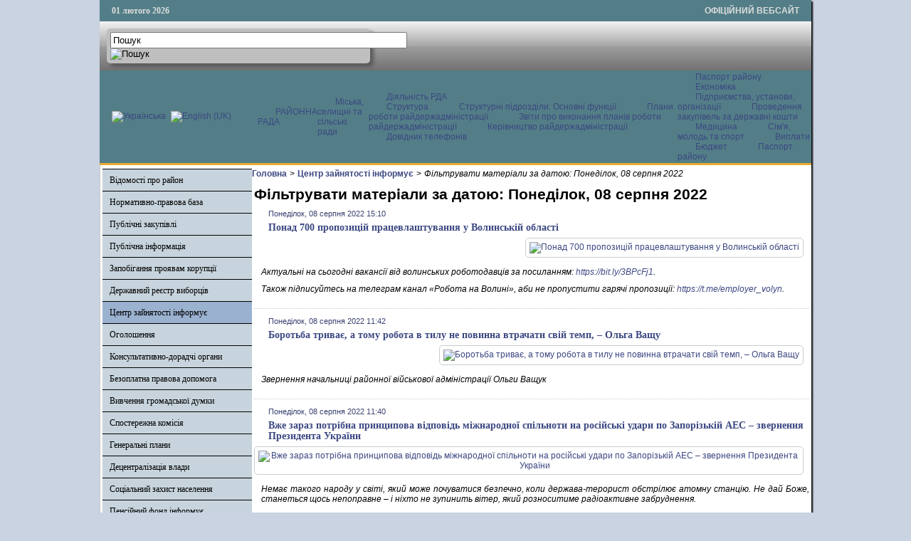

--- FILE ---
content_type: text/html; charset=utf-8
request_url: http://www.kamadm.gov.ua/zanyatist/itemlist/date/2022/8/8?catid=24
body_size: 33237
content:

<!DOCTYPE html PUBLIC "-//W3C//DTD XHTML 1.0 Transitional//EN" "http://www.w3.org/TR/xhtml1/DTD/xhtml1-transitional.dtd">
<html prefix="og: http://ogp.me/ns#" xmlns="http://www.w3.org/1999/xhtml" xml:lang="uk-ua" lang="uk-ua" dir="ltr" >
<head>
      <base href="http://www.kamadm.gov.ua/zanyatist/itemlist/date/2022/8/8" />
  <meta http-equiv="content-type" content="text/html; charset=utf-8" />
  <meta property="og:url" content="http://www.kamadm.gov.ua/zanyatist/itemlist/date/2022/8/8?catid=24" />
  <meta property="og:title" content="Фільтрувати матеріали за датою: Понеділок, 08 серпня 2022" />
  <meta property="og:type" content="website" />
  <meta property="og:description" content="Офіційний сайт Камінь-Каширської райдержадміністрації" />
  <meta name="description" content="Офіційний сайт Камінь-Каширської райдержадміністрації" />
  <title>Фільтрувати матеріали за датою: Понеділок, 08 серпня 2022</title>
  <link rel="stylesheet" href="/css/template.css" type="text/css" />
  <link rel="stylesheet" href="/media/mod_languages/css/template.css" type="text/css" />
  <script src="//ajax.googleapis.com/ajax/libs/jquery/1.7/jquery.min.js" type="text/javascript"></script>
  <script src="/media/k2/assets/js/k2.frontend.js?v2.7.1&amp;sitepath=/" type="text/javascript"></script>
  <script src="/media/system/js/mootools-core.js" type="text/javascript"></script>
  <script src="/media/system/js/core.js" type="text/javascript"></script>
  <script src="/media/system/js/mootools-more.js" type="text/javascript"></script>
  <script src="/js/ScrollSpy-yui-compressed.js" type="text/javascript"></script>
  <script src="/js/topofthepage.js" type="text/javascript"></script>
  <script src="/js/crawler.js" type="text/javascript"></script>
  <script src="/js/yahoo_2.0.0-b2.js" type="text/javascript"></script>
  <script src="/js/event_2.0.0-b2.js" type="text/javascript"></script>
  <script src="/js/dom_2.0.2-b3.js" type="text/javascript"></script>
  <script src="/js/animation_2.0.0-b3.js" type="text/javascript"></script>
  <script src="/js/script.js" type="text/javascript"></script>
  <script type="text/javascript">
window.plg_system_topofthepage_options = {"buttontext":"\u0414\u043e \u043f\u043e\u0447\u0430\u0442\u043a\u0443 \u0441\u0442\u043e\u0440\u0456\u043d\u043a\u0438","scrollspy":"200","styles":{"opacity":0,"position":"fixed","display":"block","bottom":"0px","right":"0px"},"topalways":false};
function addLoadEvent(func){if(typeof window.addEvent=='function'){window.addEvent('load',function(){func()});}else if(typeof window.onload!='function'){window.onload=func;}else{var oldonload=window.onload;window.onload=function(){if(oldonload){oldonload();}func();}}}addLoadEvent(function(){marqueeInit({uniqueid: 'myimgscrawler-1',style:{'width':'1000px','height':'70px','background':'#C7D4DD'},inc:1,mouse:'pause',direction:'right',valign:'top',moveatleast:1,neutral:50,savedirection:true});});
  </script>
  <link type='text/css' href='http://www.kamadm.gov.ua/modules/mod_swmenufree/styles/menu.css' rel='stylesheet' />
  <script type="text/javascript" src="http://www.kamadm.gov.ua/modules/mod_swmenufree/DropDownMenuX_Packed.js"></script>

    <link rel="stylesheet" href="/css/system.css" type="text/css" />
    <link rel="stylesheet" href="/css/general.css" type="text/css" />    
    <link rel="stylesheet" href="/css/template.css" type="text/css" />
   





<script type="text/javascript">
  var _gaq = _gaq || [];
  _gaq.push(['_setAccount', 'UA-53334742-1']);
  _gaq.push(['_trackPageview']);

  (function() {
    var ga = document.createElement('script'); ga.type = 'text/javascript'; ga.async = true;
    ga.src = ('https:' == document.location.protocol ? 'https://ssl' : 'http://www') + '.google-analytics.com/ga.js';
    var s = document.getElementsByTagName('script')[0]; s.parentNode.insertBefore(ga, s);
  })();
</script>

</head>
<body>
<div id="wrapper">
<table id="top">
<tbody>
<tr>
<td width='150' style="text-align: left;"><span id="date">01 лютого 2026</span></td>
<td width='650'>

</td>
<td width='200' style="text-align: right;">
<span id="off">ОФІЦІЙНИЙ ВЕБСАЙТ</span>
</td>
</tr>
</tbody>
</table>
	

		<div id="search">
		
<div id="k2ModuleBox108" class="k2SearchBlock k2LiveSearchBlock">
	<form action="/zanyatist/itemlist/search" method="get" autocomplete="off" class="k2SearchBlockForm">

		<input type="text" value="Пошук" name="searchword" maxlength="50" size="50" alt="Пошук" class="inputbox" onblur="if(this.value=='') this.value='Пошук';" onfocus="if(this.value=='Пошук') this.value='';" />

						<input type="image" value="Пошук" class="button" onclick="this.form.searchword.focus();" src="/components/com_k2/images/fugue/search.png" />
												<input type="hidden" name="format" value="html" />
		<input type="hidden" name="t" value="" />
		<input type="hidden" name="tpl" value="search" />
					</form>

		<div class="k2LiveSearchResults"></div>
	</div>

	</div>
	
	
	<div>
		<a href="/index.php"  id="logo">
			<img src="/images/logo.jpg" width="1000px" height="152px" alt="" title="" />
		</a>
		<div class="clr"></div>
	</div>
	
	<table class="topnav" border="0" align="center" cellpadding="0" cellspacing="0">
		<tr>
			<td width="220">
					
			<table cellpadding="0" cellspacing="0" class="moduletable">
			<tr>
			<td>
				<div class="mod-languages">

	<ul class="lang-inline">
						<li class="lang-active" dir="ltr">
			<a href="/">
							<img src="/media/mod_languages/images/uk.gif" alt="Українська" title="Українська" />						</a>
			</li>
								<li class="" dir="ltr">
			<a href="/en/">
							<img src="/media/mod_languages/images/en.gif" alt="English (UK)" title="English (UK)" />						</a>
			</li>
				</ul>

</div>
			</td>
		</tr>
		</table>
	
	
				</td>
			<td width="780">
					<div id="nav">		
		<table  id="outertable" align="right" class="outer"><tr><td><div id="outerwrap">
<table cellspacing="0" border="0" cellpadding="0" id="swmenu" class="ddmx"  > 
<tr> 
<td class='item11'> 
<a href="/rayonna-rada" class="item1">РАЙОННА РАДА </a><div class="section" style="border:0 !important;display:none;"></div> 
</td> 
<td class='item11'> 
<a href="/selyshchni-silski-rady" class="item1">Міська, селищні та сільські ради</a><div class="section" style="border:0 !important;display:none;"></div> 
</td> 
<td class='item11'> 
<a href="javascript:void(0);" class="item1">Діяльність РДА </a><div class="section"  ><a href="/diialnist-rda/struktura" class="item2 first"  style="" >Структура</a>
<a href="/diialnist-rda/strukturni-pidrozdily-osnovni-funktsii" class="item2"  style="" >Структурні підрозділи. Основні функції </a>
<a href="/diialnist-rda/plany-roboty-raiderzhadministratsii" class="item2"  style="" >Плани роботи райдержадміністрації</a>
<a href="/diialnist-rda/zvity-pro-vykonannia-planiv-roboty-raiderzhadministratsii" class="item2"  style="" >Звіти про виконання планів роботи райдержадміністрації </a>
<a href="/diialnist-rda/kerivnytstvo-raiderzhadministratsii" class="item2"  style="" >Керівництво райдержадміністрації  </a>
<a href="/diialnist-rda/dovidnyk-telefoniv" class="item2 last"  style="" >Довідник телефонів</a>
</div></td> 
<td class='item11 last'> 
<a href="javascript:void(0);" class="item1 last">Паспорт району </a><div class="section"  ><a href="/pasport-raionu/ekonomika" class="item2 first"  style="" >Економіка</a>
<div class="section"  ><a href="/pasport-raionu/ekonomika/pidpryiemstva-ustanovy-orhanizatsii" class="item2 first"  style="" >Підприємства, установи, організації </a>
<a href="/pasport-raionu/ekonomika/provedennia-zakupivel-za-derzhavni-koshty" class="item2 last"  style="" >Проведення закупівель за державні кошти</a>
</div><a href="/pasport-raionu/medytsyna" class="item2"  style="" >Медицина </a>
<a href="/pasport-raionu/sim-ia-molod-ta-sport" class="item2"  style="" >Сім'я, молодь та спорт </a>
<a href="/pasport-raionu/vyplaty" class="item2"  style="" >Виплати </a>
<a href="/pasport-raionu/biudzhet" class="item2"  style="" >Бюджет </a>
<a href="/pasport-raionu/pasport-raionu" class="item2 last"  style="" >Паспорт району </a>
</div></td> 
</tr> 
</table></div></td></tr></table><hr style="display:block;clear:left;margin:-0.66em 0;visibility:hidden;" /> 
<script type="text/javascript">
<!--
function makemenu(){
var ddmx = new DropDownMenuX('swmenu');
ddmx.type = 'horizontal/left'; 
ddmx.delay.show = 0;
ddmx.iframename = 'ddmx';
ddmx.delay.hide = 304;
ddmx.effect = 'none';
ddmx.position.levelX.left = 0;
ddmx.position.levelX.top = 0;
ddmx.position.level1.left = 0;
ddmx.position.level1.top = 5; 
ddmx.fixIeSelectBoxBug = false;
ddmx.autoposition = false;
ddmx.activesub='' ;
ddmx.init(); 
}
if ( typeof window.addEventListener != "undefined" )
window.addEventListener( "load", makemenu, false );
else if ( typeof window.attachEvent != "undefined" ) { 
window.attachEvent( "onload", makemenu );
}
else {
if ( window.onload != null ) {
var oldOnload = window.onload;
window.onload = function ( e ) { 
oldOnload( e ); 
makemenu() 
} 
}  
else  { 
window.onload = makemenu();
} }
//--> 
</script>  
<script type="text/javascript">
<!--
//-->
</script>

	</div>
				</td>
		</tr>
	</table>
	
	
	
	
<table class="maincontent"  border="0" align="center" cellpadding="0" cellspacing="0">
          <tr>
                              <td valign="top" class="lcol">
                 <div class="leftrow">
                  			<div class="moduletable">
					
<dl class="accordion-menu">
			<dt class="a-m-t"><a  href="/vidomosti-pro-raion">Відомості про район </a></dt>
		<dd class="a-m-d ">
			<div class="bd">
				<ul class="ojaccordionmenu_yaho">
									<li class="oj-accord_li">
						<a  class="" href="/vidomosti-pro-raion/herb-ta-prapor">Герб та прапор</a>
					</li>
									<li class="oj-accord_li">
						<a  class="" href="/vidomosti-pro-raion/istorychna-dovidka">Історична довідка</a>
					</li>
								</ul>
			</div>
		</dd>
				<dt class="a-m-t"><a  href="/">Нормативно-правова база  </a></dt>
		<dd class="a-m-d ">
			<div class="bd">
				<ul class="ojaccordionmenu_yaho">
									<li class="oj-accord_li">
						<a  class="" href="/normatyvno-pravova-baza/rozporiadzhennia-holovy-raiderzhadministratsii">Розпорядження голови райдержадміністрації </a>
					</li>
									<li class="oj-accord_li">
						<a  class="" href="/normatyvno-pravova-baza/poriadok-oskarzhen-rozporiadzhen-holovy-raiderzhadministratsii">Порядок оскаржень розпоряджень голови райдержадміністрації </a>
					</li>
								</ul>
			</div>
		</dd>
				<dt class="a-m-t"><a  href="/rehuliatorna-polityka">Публічні закупівлі</a></dt>
		<dd class="a-m-d ">
			<div class="bd">
				<ul class="ojaccordionmenu_yaho">
									<li class="oj-accord_li">
						<a  class="" href="/rehuliatorna-polityka/reiestr-rehuliatornykh-aktiv">Прозорість і підзвітність</a>
					</li>
								</ul>
			</div>
		</dd>
					<li class="a-m-t"><a  href="/publichna-informatsiia">Публічна інформація</a></li>
						<li class="a-m-t"><a  href="/zapobihannia-proiavam-koruptsii">Запобігання проявам корупції </a></li>
						<li class="a-m-t"><a  href="/derzhavnyi-reiestr-vybortsiv">Державний реєстр виборців</a></li>
						<li class="a-m-t active"><a  href="/zanyatist">Центр зайнятості інформує</a></li>
						<li class="a-m-t"><a  href="/oholoshennia">Оголошення</a></li>
						<li class="a-m-t"><a  href="/hromadska-rada">Консультативно-дорадчі органи</a></li>
					<dt class="a-m-t"><a  href="/upravlinnia-iustytsii-informuie">Безоплатна правова допомога</a></dt>
		<dd class="a-m-d ">
			<div class="bd">
				<ul class="ojaccordionmenu_yaho">
									<li class="oj-accord_li">
						<a  class="" href="/upravlinnia-iustytsii-informuie/upravlinnia-iustytsii-informuie">Управління юстиції інформує</a>
					</li>
									<li class="oj-accord_li">
						<a  class="" href="/upravlinnia-iustytsii-informuie/bezoplatna-pervynna-pravova-dopomoha">Безоплатна первинна правова допомога</a>
					</li>
								</ul>
			</div>
		</dd>
					<li class="a-m-t"><a  href="https://docs.google.com/forms/d/1KX4MXJL-x_mvshLHvcmbK7eiTHyCDCeVYnz1LJNoVcg/viewform?c=0&w=1">Вивчення громадської думки </a></li>
						<li class="a-m-t"><a  href="/pravove-zabezpechennia">Спостережна комісія</a></li>
						<li class="a-m-t"><a  href="/heneralni-plany">Генеральні плани</a></li>
						<li class="a-m-t"><a  href="/obhovorennya-zmin-do-konstytutsiyi-ukrayiny">Децентралізація влади</a></li>
						<li class="a-m-t"><a  href="/sotsialnyi-naselennia">Соціальний захист населення</a></li>
						<li class="a-m-t"><a  href="/pensiinyi-fond-informuie">Пенсійний фонд інформує</a></li>
						<li class="a-m-t"><a  href="/ochyshchennia-vlady">Очищення влади</a></li>
						<li class="a-m-t"><a  href="/zvernennia-hromadian">Звернення громадян</a></li>
						<li class="a-m-t"><a  href="/mistobudivni-umovy-ta-obmezhennia">Містобудівні умови та обмеження</a></li>
						<li class="a-m-t"><a  href="/covid-19">Інформація для ВПО</a></li>
			</dl>		</div>
			<div class="moduletable_cal">
					<h3>АРХІВ НОВИН</h3>
					
<div id="k2ModuleBox92" class="k2CalendarBlock _cal">
	<table class="calendar">
<tr>
<td class="calendarNavMonthPrev"><a class="calendarNavLink" href="/index.php?option=com_k2&amp;view=itemlist&amp;task=calendar&amp;month=7&amp;year=2022&amp;catid=24&amp;Itemid=137">&laquo;</a></td>
<td class="calendarCurrentMonth" colspan="5">Серпень 2022</td>
<td class="calendarNavMonthNext"><a class="calendarNavLink" href="/index.php?option=com_k2&amp;view=itemlist&amp;task=calendar&amp;month=9&amp;year=2022&amp;catid=24&amp;Itemid=137">&raquo;</a></td>
</tr>
<tr>
<td class="calendarDayName" style="width:14%">Пн</td>
<td class="calendarDayName" style="width:14%">Вт</td>
<td class="calendarDayName" style="width:14%">Ср</td>
<td class="calendarDayName" style="width:14%">Чт</td>
<td class="calendarDayName" style="width:14%">Пт</td>
<td class="calendarDayName" style="width:14%">Сб</td>
<td class="calendarDayName" style="width:14%">Нд</td>
</tr>
<tr>
<td class="calendarDateLinked"><a href="/zanyatist/itemlist/date/2022/8/1?catid=24">1</a></td>
<td class="calendarDateLinked"><a href="/zanyatist/itemlist/date/2022/8/2?catid=24">2</a></td>
<td class="calendarDateLinked"><a href="/zanyatist/itemlist/date/2022/8/3?catid=24">3</a></td>
<td class="calendarDateLinked"><a href="/zanyatist/itemlist/date/2022/8/4?catid=24">4</a></td>
<td class="calendarDateLinked"><a href="/zanyatist/itemlist/date/2022/8/5?catid=24">5</a></td>
<td class="calendarDateLinked"><a href="/zanyatist/itemlist/date/2022/8/6?catid=24">6</a></td>
<td class="calendarDateLinked"><a href="/zanyatist/itemlist/date/2022/8/7?catid=24">7</a></td>
</tr>
<tr>
<td class="calendarDateLinked"><a href="/zanyatist/itemlist/date/2022/8/8?catid=24">8</a></td>
<td class="calendarDateLinked"><a href="/zanyatist/itemlist/date/2022/8/9?catid=24">9</a></td>
<td class="calendarDateLinked"><a href="/zanyatist/itemlist/date/2022/8/10?catid=24">10</a></td>
<td class="calendarDateLinked"><a href="/zanyatist/itemlist/date/2022/8/11?catid=24">11</a></td>
<td class="calendarDateLinked"><a href="/zanyatist/itemlist/date/2022/8/12?catid=24">12</a></td>
<td class="calendarDateLinked"><a href="/zanyatist/itemlist/date/2022/8/13?catid=24">13</a></td>
<td class="calendarDateLinked"><a href="/zanyatist/itemlist/date/2022/8/14?catid=24">14</a></td>
</tr>
<tr>
<td class="calendarDateLinked"><a href="/zanyatist/itemlist/date/2022/8/15?catid=24">15</a></td>
<td class="calendarDateLinked"><a href="/zanyatist/itemlist/date/2022/8/16?catid=24">16</a></td>
<td class="calendarDateLinked"><a href="/zanyatist/itemlist/date/2022/8/17?catid=24">17</a></td>
<td class="calendarDateLinked"><a href="/zanyatist/itemlist/date/2022/8/18?catid=24">18</a></td>
<td class="calendarDateLinked"><a href="/zanyatist/itemlist/date/2022/8/19?catid=24">19</a></td>
<td class="calendarDateLinked"><a href="/zanyatist/itemlist/date/2022/8/20?catid=24">20</a></td>
<td class="calendarDateLinked"><a href="/zanyatist/itemlist/date/2022/8/21?catid=24">21</a></td>
</tr>
<tr>
<td class="calendarDateLinked"><a href="/zanyatist/itemlist/date/2022/8/22?catid=24">22</a></td>
<td class="calendarDateLinked"><a href="/zanyatist/itemlist/date/2022/8/23?catid=24">23</a></td>
<td class="calendarDateLinked"><a href="/zanyatist/itemlist/date/2022/8/24?catid=24">24</a></td>
<td class="calendarDateLinked"><a href="/zanyatist/itemlist/date/2022/8/25?catid=24">25</a></td>
<td class="calendarDateLinked"><a href="/zanyatist/itemlist/date/2022/8/26?catid=24">26</a></td>
<td class="calendarDateLinked"><a href="/zanyatist/itemlist/date/2022/8/27?catid=24">27</a></td>
<td class="calendarDateLinked"><a href="/zanyatist/itemlist/date/2022/8/28?catid=24">28</a></td>
</tr>
<tr>
<td class="calendarDateLinked"><a href="/zanyatist/itemlist/date/2022/8/29?catid=24">29</a></td>
<td class="calendarDateLinked"><a href="/zanyatist/itemlist/date/2022/8/30?catid=24">30</a></td>
<td class="calendarDateLinked"><a href="/zanyatist/itemlist/date/2022/8/31?catid=24">31</a></td>
<td class="calendarDateEmpty">&nbsp;</td>
<td class="calendarDateEmpty">&nbsp;</td>
<td class="calendarDateEmpty">&nbsp;</td>
<td class="calendarDateEmpty">&nbsp;</td>
</tr>
</table>
	<div class="clr"></div>
</div>
		</div>
			<div class="moduletable">
					
<div id="k2ModuleBox94" class="k2LoginBlock">
	<form action="/zanyatist" method="post" name="login" id="form-login">
		
	  <fieldset class="input">
	    <p id="form-login-username">
	      <label for="modlgn_username">Логін</label>
	      <input id="modlgn_username" type="text" name="username" class="inputbox" size="18" />
	    </p>
	    <p id="form-login-password">
	      <label for="modlgn_passwd">Пароль</label>
	      <input id="modlgn_passwd" type="password" name="password" class="inputbox" size="18" />
	    </p>
	    	    <p id="form-login-remember">
	      <label for="modlgn_remember">Залишатися на сайті</label>
	      <input id="modlgn_remember" type="checkbox" name="remember" class="inputbox" value="yes" />
	    </p>
	    
	    <input type="submit" name="Submit" class="button" value="Вхід" />
	  </fieldset>

	  <ul>
	    <li><a href="/zareiestruvatysia?view=reset">Забули пароль?</a></li>
	    <li><a href="/zareiestruvatysia?view=remind">Забули логін?</a></li>
	    	  </ul>

	  
	  <input type="hidden" name="option" value="com_users" />
	  <input type="hidden" name="task" value="user.login" />
	  <input type="hidden" name="return" value="aW5kZXgucGhwP0l0ZW1pZD0zMjc=" />
	  <input type="hidden" name="0bc3555f13bc0220b9315a161a33ecea" value="1" />	</form>
</div>
		</div>
			<div class="moduletable">
					

<div class="custom"  >
	<p><a href="https://howareu.com/" target="_blank" rel="noopener noreferrer"><img src="/photos/tu_yak.jpg" alt="tu yak" width="200" height="200" style="margin: 5px auto; display: block;" /></a></p></div>
		</div>
	                  
                 </div>
             </td>
<td class="bgline" ><img  src="/images/px.gif" alt="" width="7" border="0"/></td>
       
	
			  <td valign="top"  width="100%" >	
	
		<table width="100%"  border="0" cellspacing="0" cellpadding="0" style="border-top: 5px solid #ffffff;">


<div id="system-message-container">
</div>

             
          <tr valign="top" >
                   <td colspan="3">
                        <div>
	<table cellpadding="0" cellspacing="0" class="moduletable">
			<tr>
			<td>
				
<div id="k2ModuleBox107" class="k2BreadcrumbsBlock">
	<a href="http://www.kamadm.gov.ua/">Головна</a><span class="bcSeparator">></span><a href="/zanyatist">Центр зайнятості інформує</a><span class="bcSeparator">></span>Фільтрувати матеріали за датою: Понеділок, 08 серпня 2022</div>
			</td>
		</tr>
		</table>
	

                        </div>
                   </td> 
          </tr>
               <tr><td colspan="3"></td></tr>




         


<tr align="left" valign="top">
<td colspan="3" style="border-top: 3px solid #ffffff; padding: 3px;">
<div class="main">


<!-- Start K2 Generic (search/date) Layout -->
<div id="k2Container" class="genericView">

		<!-- Page title -->
	<div class="componentheading">
		Фільтрувати матеріали за датою: Понеділок, 08 серпня 2022	</div>
	
	
	
	
	<div class="genericItemList">
		
		<!-- Start K2 Item Layout -->
		<div class="genericItemView">

			<div class="genericItemHeader">
								<!-- Date created -->
				<span class="genericItemDateCreated">
					Понеділок, 08 серпня 2022 15:10				</span>
				
			  			  <!-- Item title -->
			  <h2 class="genericItemTitle">
			  						<a href="/press-tsentr/novyny/item/9994-ponad-700-propozytsii-pratsevlashtuvannia-u-volynskii-oblasti">
			  		Понад 700 пропозицій працевлаштування у Волинській області			  	</a>
			  				  </h2>
			  		  </div>

		  <div class="genericItemBody">
			  			  <!-- Item Image -->
			  <div class="genericItemImageBlock">
				  <span class="genericItemImage">
				    <a href="/press-tsentr/novyny/item/9994-ponad-700-propozytsii-pratsevlashtuvannia-u-volynskii-oblasti" title="Понад 700 пропозицій працевлаштування у Волинській області">
				    	<img src="/media/k2/items/cache/17af8af12bc80985c6eca0cd9ca4f76b_Generic.jpg" alt="Понад 700 пропозицій працевлаштування у Волинській області" style="width:100px; height:auto;" />
				    </a>
				  </span>
				  <div class="clr"></div>
			  </div>
			  
			  			  <!-- Item introtext -->
			  <div class="genericItemIntroText">
			  	<p style="text-align: justify;">Актуальні на сьогодні вакансії від волинських роботодавців за посиланням: <a href="https://bit.ly/3BPcFj1">https://bit.ly/3BPcFj1</a>.</p>
<p style="text-align: justify;">Також підписуйтесь на телеграм канал «Робота на Волині», аби не пропустити гарячі пропозиції: <a href="https://t.me/employer_volyn">https://t.me/employer_volyn</a>.</p>			  </div>
			  
			  <div class="clr"></div>
		  </div>

		  <div class="clr"></div>

		  
			
			
			<div class="clr"></div>
		</div>
		<!-- End K2 Item Layout -->

		
		<!-- Start K2 Item Layout -->
		<div class="genericItemView">

			<div class="genericItemHeader">
								<!-- Date created -->
				<span class="genericItemDateCreated">
					Понеділок, 08 серпня 2022 11:42				</span>
				
			  			  <!-- Item title -->
			  <h2 class="genericItemTitle">
			  						<a href="/press-tsentr/novyny/item/9993-borotba-tryvaie-a-tomu-robota-v-tylu-ne-povynna-vtrachaty-svii-temp-olha-vashchu">
			  		Боротьба триває, а тому робота в тилу не повинна втрачати свій темп, – Ольга Ващу			  	</a>
			  				  </h2>
			  		  </div>

		  <div class="genericItemBody">
			  			  <!-- Item Image -->
			  <div class="genericItemImageBlock">
				  <span class="genericItemImage">
				    <a href="/press-tsentr/novyny/item/9993-borotba-tryvaie-a-tomu-robota-v-tylu-ne-povynna-vtrachaty-svii-temp-olha-vashchu" title="Боротьба триває, а тому робота в тилу не повинна втрачати свій темп, &ndash; Ольга Ващу">
				    	<img src="/media/k2/items/cache/2a84532527e1973fd3da9f9eb4e58771_Generic.jpg" alt="Боротьба триває, а тому робота в тилу не повинна втрачати свій темп, &ndash; Ольга Ващу" style="width:100px; height:auto;" />
				    </a>
				  </span>
				  <div class="clr"></div>
			  </div>
			  
			  			  <!-- Item introtext -->
			  <div class="genericItemIntroText">
			  	<p style="text-align: justify;">Звернення начальниці районної військової адміністрації Ольги Ващук</p>			  </div>
			  
			  <div class="clr"></div>
		  </div>

		  <div class="clr"></div>

		  
			
			
			<div class="clr"></div>
		</div>
		<!-- End K2 Item Layout -->

		
		<!-- Start K2 Item Layout -->
		<div class="genericItemView">

			<div class="genericItemHeader">
								<!-- Date created -->
				<span class="genericItemDateCreated">
					Понеділок, 08 серпня 2022 11:40				</span>
				
			  			  <!-- Item title -->
			  <h2 class="genericItemTitle">
			  						<a href="/press-tsentr/novyny/item/9992-vzhe-zaraz-potribna-pryntsypova-vidpovid-mizhnarodnoi-spilnoty-na-rosiiski-udary-po-zaporizkii-aes-zvernennia-prezydenta-ukrainy">
			  		Вже зараз потрібна принципова відповідь міжнародної спільноти на російські удари по Запорізькій АЕС – звернення Президента України			  	</a>
			  				  </h2>
			  		  </div>

		  <div class="genericItemBody">
			  			  <!-- Item Image -->
			  <div class="genericItemImageBlock">
				  <span class="genericItemImage">
				    <a href="/press-tsentr/novyny/item/9992-vzhe-zaraz-potribna-pryntsypova-vidpovid-mizhnarodnoi-spilnoty-na-rosiiski-udary-po-zaporizkii-aes-zvernennia-prezydenta-ukrainy" title="Вже зараз потрібна принципова відповідь міжнародної спільноти на російські удари по Запорізькій АЕС &ndash; звернення Президента України">
				    	<img src="/media/k2/items/cache/647974adcc6e016b4893abb75b757aa8_Generic.jpg" alt="Вже зараз потрібна принципова відповідь міжнародної спільноти на російські удари по Запорізькій АЕС &ndash; звернення Президента України" style="width:100px; height:auto;" />
				    </a>
				  </span>
				  <div class="clr"></div>
			  </div>
			  
			  			  <!-- Item introtext -->
			  <div class="genericItemIntroText">
			  	<p style="text-align: justify;">Немає такого народу у світі, який може почуватися безпечно, коли держава-терорист обстрілює атомну станцію. Не дай Боже, станеться щось непоправне – і ніхто не зупинить вітер, який розноситиме радіоактивне забруднення.</p>			  </div>
			  
			  <div class="clr"></div>
		  </div>

		  <div class="clr"></div>

		  
			
			
			<div class="clr"></div>
		</div>
		<!-- End K2 Item Layout -->

			</div>

	<!-- Pagination -->
	
	
</div>
<!-- End K2 Generic (search/date) Layout -->

<!-- JoomlaWorks "K2" (v2.7.1) | Learn more about K2 at http://getk2.org -->



</div>
</td>
          
</tr>

 



  </table>
				</td>
		
		<td class="bgnoright" ><img  src="/images/px.gif" alt="" width="4" border="0"/></td>
	</tr>
</table> 
		
		
		

	
		
	<table id="develop" >
		<tbody>
		<tr>
			<td style="width: 50%;">
				<div>Розробка: Відділ інформаційних технологій</br>апарату Волинської облдержадміністрації</div>				
			</td>
			<td style="width: 50%; margin-left: 60px;" align="right">
				<div>Інформаційне наповнення: </br>Камінь-Каширська районна державна адміністрація</div>				
			</td>
		</tr>
		</tbody>
	</table>

		<div id="crawler">
				<div class="moduletable">
					
<div class="ic_marquee" id="myimgscrawler-1">
	<a href="http://www.president.gov.ua/" target="_blank"><img src="/files/ban2/1.png" alt="" style="margin-left:10px" width="110" height="55" /></a><a href="http://www.kmu.gov.ua" target="_blank"><img src="/files/ban2/2.png" alt="" style="margin-left:10px" width="110" height="55" /></a><a href="http://www.rada.gov.ua/" target="_blank"><img src="/files/ban2/3.jpg" alt="" style="margin-left:10px" width="110" height="55" /></a><a href="http://www.president.gov.ua/news/?cat=34/" target="_blank"><img src="/files/ban2/4.jpg" alt="" style="margin-left:10px" width="110" height="55" /></a><a href="http://volynrada.gov.ua/" target="_blank"><img src="/files/ban2/5.png" alt="" style="margin-left:10px" width="110" height="55" /></a><a href="http://voladm.gov.ua/" target="_blank"><img src="/files/ban2/5_1.jpg" alt="" style="margin-left:10px" width="110" height="55" /></a><a href="http://www.vl-sta.gov.ua/" target="_blank"><img src="/files/ban2/6.jpg" alt="" style="margin-left:10px" width="110" height="55" /></a><a href="http://www.kmu.gov.ua/control/uk/publish/article?art_id=244209261&cat_id=244209257" target="_blank"><img src="/files/ban2/7.png" alt="" style="margin-left:10px" width="110" height="55" /></a><a href="http://www.drv.gov.ua/portal/!cm_core.cm_index" target="_blank"><img src="/files/ban2/7_1.jpg" alt="" style="margin-left:10px" width="110" height="55" /></a><a href="http://www.municipal.gov.ua/" target="_blank"><img src="/files/ban2/8.jpg" alt="" style="margin-left:10px" width="110" height="55" /></a><a href="http://www.ukrproject.gov.ua/project/nove-zhittya" target="_blank"><img src="/files/ban2/9.jpg" alt="" style="margin-left:10px" width="110" height="55" /></a><a href="http://minregion.gov.ua/index.php?option=com_content&view=article&id=8:guestbook&catid=39:all&Itemid=47" target="_blank"><img src="/files/ban2/9_1.png" alt="" style="margin-left:10px" width="110" height="55" /></a><a href="http://agrex.gov.ua/" target="_blank"><img src="/files/ban2/9_2.gif" alt="" style="margin-left:10px" width="110" height="55" /></a><a href="http://pkr.nads.gov.ua/" target="_blank"><img src="/files/ban2/9_3.jpg" alt="" style="margin-left:10px" width="110" height="55" /></a><a href="http://control.volyn.ua/" target="_blank"><img src="/files/ban2/9_4.jpg" alt="" style="margin-left:10px" width="110" height="55" /></a><a href="http://www.info-kmu.com.ua/" target="_blank"><img src="/files/ban2/9_5.gif" alt="" style="margin-left:10px" width="110" height="55" /></a><a href="http://egov.inf.ua" target="_blank"><img src="/files/ban2/9_6.png" alt="" style="margin-left:10px" width="110" height="55" /></a><a href="http://www.ap.volyn.ua/index.php/za-ustanovami/276-rajderjadministracii/70-ratnivska-raonna-derzhavna-administratsiya" target="_blank"><img src="/files/ban2/9_7.gif" alt="" style="margin-left:10px" width="110" height="55" /></a><a href="http://saee.gov.ua/uk/programs/map" target="_blank"><img src="/files/ban2/9_71.png" alt="" style="margin-left:10px" width="110" height="55" /></a><a href="http://teplo.gov.ua/" target="_blank"><img src="/files/ban2/9_72.gif" alt="" style="margin-left:10px" width="110" height="55" /></a><a href="http://voladm.gov.ua/yevrointegracijnij-dajdzhest/" target="_blank"><img src="/files/ban2/9_73.png" alt="" style="margin-left:10px" width="110" height="55" /></a><a href="http://ukc.gov.ua/about/diyalnist/348709/" target="_blank"><img src="/files/ban2/9_74.jpg" alt="" style="margin-left:10px" width="110" height="55" /></a><a href="https://nazk.gov.ua/report-corruption" target="_blank"><img src="/files/ban2/9_75.jpg" alt="" style="margin-left:10px" width="110" height="55" /></a></div>
		</div>
	
	</div>
	
	
		<div id="copy"><span style="font-size: 8pt; font-family: arial,helvetica,sans-serif;">Усі права на матеріали, розміщені на цьому сайті, належать Камінь-Каширській райдержадміністрації.</br>Адреса: 44500, м. Камінь-Каширський, вул. Воля, 2, т/ф. 50486, т. 23332, E-mail:  info@kamadm.gov.ua </br>© 2014 <a target="_self" href="/index.php">kamadmin.gov.ua</a></span>
		</div>
	</div>

</div>
</body>
</html>